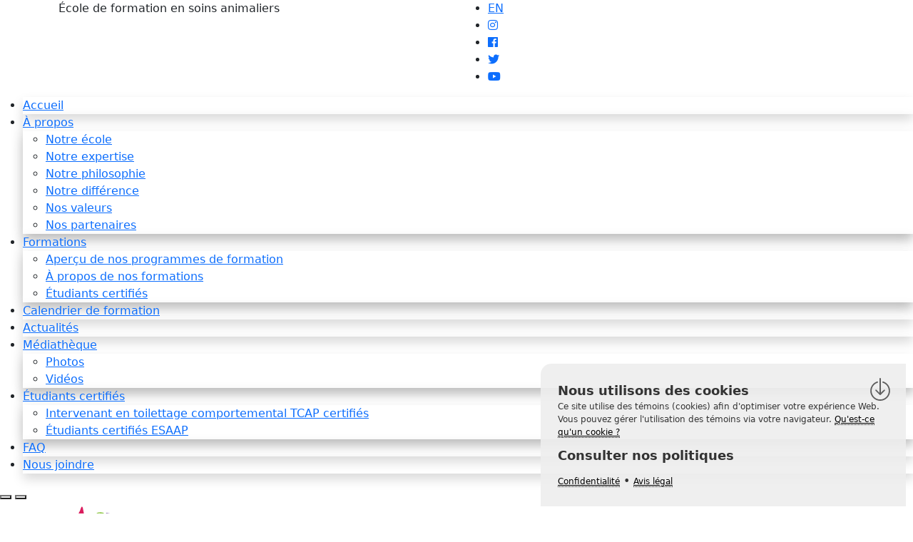

--- FILE ---
content_type: text/html; Charset=utf-8
request_url: https://artaupoil.com/fr/formation-disp.asp?i=102
body_size: 14450
content:

<!doctype html>
<html lang="fr-ca" xml:lang="fr-ca">
<head>
	<meta charset="utf-8">
	
	<meta name="viewport" content="width=device-width, initial-scale=1, shrink-to-fit=no">
	<meta name="description" content="Nouvelles, chroniques, anecdotes pour mieux vous informer sur l'expérience Art Au Poil !">
	<meta name="author" content="École de toilettage Art Au Poil">
	<title>Toilettage Comportemental TCAP Module 2 - Pratique - FÉLINS | Art au poil</title>
	
<!-- Google tag (gtag.js) -->
<script async src="https://www.googletagmanager.com/gtag/js?id=G-3S4205EW6T"></script>
<script>
  window.dataLayer = window.dataLayer || [];
  function gtag(){dataLayer.push(arguments);}
  gtag('js', new Date());

  gtag('config', 'G-3S4205EW6T');
</script>

    <link rel="apple-touch-icon" sizes="180x180" href="favicons/apple-touch-icon.png">
    <link rel="icon" type="image/png" sizes="32x32" href="favicons/favicon-32x32.png">
    <link rel="icon" type="image/png" sizes="16x16" href="favicons/favicon-16x16.png">
    <link rel="manifest" href="favicons/site.webmanifest">
    <link rel="mask-icon" href="favicons/safari-pinned-tab.svg" color="#5bbad5">
    <link rel="shortcut icon" href="favicons/favicon.ico">
    <meta name="msapplication-TileColor" content="#ffffff">
    <meta name="msapplication-config" content="favicons/browserconfig.xml">
    <meta name="theme-color" content="#ffffff">
    <link href="https://cdn.jsdelivr.net/npm/bootstrap@5.0.2/dist/css/bootstrap.min.css" rel="stylesheet" integrity="sha384-EVSTQN3/azprG1Anm3QDgpJLIm9Nao0Yz1ztcQTwFspd3yD65VohhpuuCOmLASjC" crossorigin="anonymous">
        <link href="https://fonts.googleapis.com/css?family=Roboto+Condensed:400,700&display=swap" rel="stylesheet"> 
    <link rel="stylesheet" href="/css/animate.css">
    <link rel="stylesheet" href="/css/custom.css">
    <link rel="stylesheet" href="/fontawesome/css/all.min.css">
    <link rel="stylesheet" href="/css/rd-navbar.css">
	<link rel="stylesheet" type="text/css" href="/cookiebar/cookie.css">
    <script async src=https://www.googletagmanager.com/gtag/js?id=G-6VC6SKNY3R></script>
    <script> window.dataLayer = window.dataLayer || []; function gtag(){dataLayer.push(arguments);} gtag('js', new Date()); gtag('config', 'G-6VC6SKNY3R'); </script>
<link rel="alternate" href="https://artaupoil.com/en/formation-disp.asp?i=102" hreflang="en" /><link rel="canonical" href="https://artaupoil.com/fr/formation-disp.asp?i=102" />
	<meta property="og:locale" content="fr_CA" />
	<meta property="og:type" content="website" />
	<meta property="og:url" content="https://artaupoil.com/fr/formation-disp.asp?i=102" />
	<meta property="og:title" content="Toilettage Comportemental TCAP Module 2 - Pratique - FÉLINS" />
	<meta property="og:description" content="Formation pratique enToilettage Comportemental et soins coopératifs/collaboratifs pour félins " />
	<meta property="og:image" content="https://artaupoil.com/img/client/Formations/Logos/TCAP_chat_module_2.jpg" />
</head>
<body class="art-au-poil">
	<header id="home"  class="page-header" data-type="anchor">
		
		<section class="top-bar">
       		<div class="container">
            	<div class="row">
                	<div class="col-md-6">
						<nav>
							<ul class="nav nav-pills nav-top">
								<li class="phone">
									<span>École de formation en soins animaliers&nbsp;</span>
								</li>
								<li class="phone">
									<span><a href="mailto:info@artaupoil.com" style="color: #fff; text-decoration:none;border-bottom: 1px dotted #fff;"> info@artaupoil.com</a></span>
								</li>
							</ul>
						</nav>
					</div>
					<div class="col-md-6">
						<ul class="social-icons color">
							<li><a href="/gman/setlang.asp">EN</a></li>
							<li class="Instagram"><a title="Instagram" target="_blank" href="https://www.instagram.com/artaupoil/"><i class="fab fa-instagram"></i></a></li>
							<li class="facebook"><a href="https://www.facebook.com/lartaupoil" target="_blank" title="Facebook"><i class="fab fa-facebook"></i></a></li>
							<li class="twitter"><a href="https://twitter.com/artaupoil " target="_blank" title="Twitter"><i class="fab fa-twitter"></i></a></li>
							<li class="youtube"><a title="You Tube" target="_blank" href="https://www.youtube.com/c/%C3%89coledetoilettageLArtauPoil/"><i class="fab fa-youtube"></i></a></li>
						</ul>
					</div>
                </div>
       		</div>
		</section>
        <div class="rd-navbar-wrap">
            <nav data-layout="rd-navbar-fixed" data-sm-layout="rd-navbar-static" data-md-device-layout="rd-navbar-fixed" data-lg-layout="rd-navbar-static" data-lg-device-layout="rd-navbar-static" data-sm-stick-up-offset="50px" data-lg-stick-up-offset="150px" class="rd-navbar">
                <div class="rd-navbar-outer">
                    <div class="rd-navbar-inner">
                        <div class="rd-navbar-subpanel">
                            <div class="rd-navbar-nav-wrap">
                                <!-- RD Navbar Nav -->
                                <ul class="rd-navbar-nav">
                                	<li class="ck7 shadow"><a href="/fr/">Accueil</a></li>
                                    <li class="ck2 shadow"><a href="historique.asp">À propos</a>
                                    	<ul class="ck2 shadow rd-navbar-dropdown">
                                            <li><a href="historique.asp">Notre école</a></li>
                                            <li><a href="expertise.asp">Notre expertise</a></li>
                                            <li><a href="philosophie.asp">Notre philosophie</a></li>
                                            <li><a href="la-difference-toilettage.asp">Notre différence</a></li>
                                            <li><a href="valeurs.asp">Nos valeurs</a></li>
                                            <li><a href="partenaires.asp">Nos partenaires</a></li>
                                        </ul>
                                    </li>
                                     <li class="ck10 shadow"><a href="#formations">Formations</a>
                                    	<ul class="ck10 shadow rd-navbar-dropdown">
                                        	<li><a href="info-list.asp">Aperçu de nos programmes de formation</a></li>
                                           	<li><a href="formation-toilettage.asp">À propos de nos formations</a></li>
											<li><a href="professionnels-certifies-tcap.asp">Étudiants certifiés</a></li>
                                        </ul>
                                    </li>
                                    <li class="ck8 shadow"><a href="calendrier.asp">Calendrier de formation</a></li>
                                    <li class="ck4 shadow"><a href="news-list.asp">Actualités</a></li>
                                    <li class="ck9 shadow"><a href="videotheque.asp?i=1">Médiathèque</a>
                                    	<ul class="ck9 shadow rd-navbar-dropdown">
                                        	<li><a href="photos.asp">Photos</a></li>
                                            <li><a href="videotheque.asp">Vidéos</a></li>
                                        </ul>
                                    </li>
                                    <li class="ck2 shadow"><a href="#etudiants">Étudiants certifiés</a>
                                        <ul class="ck2 shadow rd-navbar-dropdown">
                                        	<li><a href="professionnels-certifies-tcap.asp">Intervenant en toilettage comportemental TCAP certifiés</a></li>
                                            <li><a href="professionnels-certifies-esaap.asp">Étudiants certifiés ESAAP</a></li>
                                        </ul></li>
                                    <li class="ck7 shadow"><a href="faq.asp">FAQ</a></li>
									<li class="ck3 shadow"><a href="contact.asp">Nous joindre</a></li>
                                </ul>
                            </div>
                        </div>
                        <div class="rd-navbar-inner">
                            <div class="rd-navbar-panel">
                                <div class="rd-navbar-panel-canvas"></div>
                                <button class="rd-navbar-toggle" data-rd-navbar-toggle=".rd-navbar-nav-wrap"><span></span></button>
                                <button class="rd-navbar-collapse-toggle" data-rd-navbar-toggle=".rd-navbar-collapse">
                                    <span></span>
                                </button>
                                <div class="rd-navbar-brand">
                                    <a href="/fr/" class="brand">
                                        <img src="/img/client/gen/logo.svg" alt="Art au poil - formations toilettage" class="brand img-fluid" width="180px">
                                    </a>
                                </div>
                            </div>
                		</div>
                    </div>
                </div>
            </nav>
        </div>

	</header>
    <section>
        <div class="container">
            <img src="/img/client/img-pages-bck/bg_cont5.jpg" class="img-fluid img-top" width="530" height="332" >
        </div>
    </section>
	<section class="page-title ck10 pdgtpbm30">
		<div class="container">
			<div class="row">
				<div class="col-md-12 breadcrump-content">
					<nav aria-label="breadcrumb">
						<ol class="breadcrumb">
							<li class="breadcrumb-item"><a href="/">Accueil</a></li>
							<li class="breadcrumb-item"><a href="/calendrier.asp"></a></li>
							<li class="breadcrumb-item active" aria-current="page">Toilettage Comportemental TCAP Module 2 - Pratique - FÉLINS</li>
						</ol>
					</nav>
					<h1>Toilettage Comportemental TCAP Module 2 - Pratique - FÉLINS</h1>
				</div>
			</div>
		</div>
	</section>
	    <section>
    	<div class="container">
            <div class="row clearfix bottommargin-sm common-height visuel">
                <div class="col-lg-3 col-md-3 col-sm-3 col-xs-3  col-padding ck3t" style="height: 2px;">
                    
                </div>
                <div class="col-lg-3 col-md-3 col-sm-3 col-xs-3 dark center col-padding ck7t" style="height: 2px;">
                    
                </div>
                <div class="col-lg-3 col-md-3 col-sm-3 col-xs-3 dark center col-padding ck9t" style="height: 2px;">
                    
                </div>
                <div class="col-lg-3 col-md-3 col-sm-3 col-xs-3 dark center col-padding ck10t" style=" height: 2px;">
                    
                </div>
            </div>
    	</div>
    </section>
	<section class="course-container mgrtp50">
		<div class="container">
			<div class="row ">
				<div class="col-sm-4">
					<div class="course-img">
						<img alt="Toilettage Comportemental TCAP Module 2 - Pratique - FÉLINS" class="img-fluid" src="https://artaupoil.com/img/client/Formations/Logos/TCAP_chat_module_2.jpg" width="600" height="420">
					</div>
                    <div class="container">
                        <div class="row share">
                            <a class="col-md-3 ck1" href="https://www.facebook.com/sharer/sharer.php?u=https://artaupoil.com/fr/formation-disp.asp?i=102&amp;t=Toilettage+Comportemental+TCAP+Module+2+%2D+Pratique+%2D+F%C3%89LINS"><i class="fab fa-facebook"></i> </a>
                            <a class="col-md-3 ck2" href="https://www.twitter.com/intent/tweet?text=Toilettage+Comportemental+TCAP+Module+2+%2D+Pratique+%2D+F%C3%89LINS&amp;url=https://artaupoil.com/fr/formation-disp.asp?i=102"> <i class="fab fa-twitter"></i> </a>
                            <a class="col-md-3 ck4" href="https://www.linkedin.com/shareArticle?mini=true&amp;url=https://artaupoil.com/fr/formation-disp.asp?i=102&amp;title=Toilettage+Comportemental+TCAP+Module+2+%2D+Pratique+%2D+F%C3%89LINS"><i class="fab fa-linkedin-in"></i></a>
                        </div>
                    </div>
				</div>
				<div class="col-sm-8">
                	<div class="row">
                        <div class="col-md-12"><span class="count ck3 text-center"><div class="count ck3 text-center">Faites-vite, seulement <span>2</span> places de libre!</div>
</span></div>
						<div class="col-md-5">
							<table class="table table-bordered">
								<tbody><tr>
									<th>Date et horaire</th>
									<td>26-27-28 mai 2024</td>
								</tr>
								<tr>
									<th>Prix</th>
									<td>749.00$</td>
								</tr>
								<tr>
									<th>Acompte</th>
									<td>249.00$</td>
								</tr>
							</tbody>
                            </table>
						</div>
						<div class="col-md-7">
							<table class="table table-bordered">
								<tbody>
									<tr>
										<th>Lieu</th>
										<td>1009 Grand Rang St-Francois
Saint-Pie (QC)
J0H1W0</td>
									</tr>
									<tr>
										<th>Direction</th>
										<td><a href="https://goo.gl/maps/JHMiJmD3hvLSECsCA" target="_blank">Carte Google</a></td>
									</tr>
									<tr>
										<th colspan="2">
											
											<a href="inscription.asp?i=102" class="btn btn-primary">Inscription</a>
											
										</th>
									</tr>
							</tbody>
                            </table>
						</div>
					</div>
					<br/>
					<p><p><em><strong>Apprenez l'art du toilettage comportemental TCAP F&eacute;lins &agrave; l'&eacute;cole de bien-&ecirc;tre animal et humain l'Art au poil!</strong></em></p>
<p><img src="img/client/Formations/Chats/hand_and_paw_check.jpg" alt="hand and paw check" width="300" height="450" /></p>
<p><strong>Le Toilettage Comportemental Art au Poil (TCAP) permet&nbsp;au chat de se sentir en s&eacute;curit&eacute;, ax&eacute; sur le travail en d&eacute;sensibilisation et contre-conditionnement, utilise des m&eacute;thodes bas&eacute;es sur les lois de l'apprentissage.</strong></p>
<p>Venez vous joindre &agrave; nous pour 3 journ&eacute;es de Certification pratique en approche comportementale avec nul autre que&nbsp;<strong><em>Yanick et Marie</em></strong>, conf&eacute;renciers sp&eacute;cialistes en comportement animal et toilettage des f&eacute;lins! Ils vous proposent un mod&egrave;le novateur, unique et non-traditionnel&nbsp;du toilettage et des diverses manipulations.</p>
<p>Cette conf&eacute;rence a pour objectif de renforcer votre habilet&eacute; professionnelle gr&acirc;ce &agrave; des&nbsp;<strong>comp&eacute;tences en comportement f&eacute;lin</strong>.</p>
<p>Apprenez &agrave;&nbsp;<strong>&eacute;valuer l'&eacute;tat &eacute;motionnel</strong>&nbsp;des chats lors de leur arriv&eacute;e.</p>
<p>Apprenez &agrave; mieux&nbsp;<strong>g&eacute;rer les situations</strong>&nbsp;dans de multiples circonstances.</p>
<p>Notre approche comportementale a pour but de&nbsp;<strong>r&eacute;duire les contentions</strong>&nbsp;et d'<strong>&eacute;liminer les int&eacute;ractions n&eacute;gatives</strong>&nbsp;tout en&nbsp;<strong>diminuant le stress</strong>&nbsp;chez l'animal.&nbsp;</p>
<p>Quoi de mieux que de&nbsp;<strong>travailler&nbsp;</strong>avec&nbsp;la&nbsp;<strong>collaboration&nbsp;</strong>de l'animal,&nbsp;sans imposer notre volont&eacute;.</p>
<p>Avec les notions du toilettage comportemental TCAP et l'approche comportementale en clinique v&eacute;t&eacute;rinaire, vos journ&eacute;es de travail ne seront plus jamais pareilles !</p>
<p>Terminer chaque journ&eacute;e avec la&nbsp;<strong>fiert&eacute;</strong>&nbsp;d'avoir contribu&eacute; &agrave;&nbsp;<strong>changer la&nbsp;perception de l'animal</strong>, avec la&nbsp;<strong>satisfaction</strong>&nbsp;d'avoir fait&nbsp;un pas de plus&nbsp;pour&nbsp;<strong>l'&eacute;volution collective du&nbsp;bien-&ecirc;tre</strong>&nbsp;<strong>des chats.</strong></p>
<p>Ces journ&eacute;es vous ouvrent &agrave; une nouvelle compr&eacute;hension de l'approche comportementale professionnelle bas&eacute;e sur les&nbsp;<strong>lois de l'apprentissage</strong>&nbsp;issues de la&nbsp;<strong>science du comportement</strong>.</p>
<p>Notre approche vise &agrave;&nbsp;<strong>gagner la&nbsp;confiance de l'animal</strong>&nbsp;par des&nbsp;<strong>interactions positives</strong>, le renforcement positif&nbsp;<strong>R+</strong>, en lui donnant la possibilit&eacute; de&nbsp;<strong>faire des&nbsp;choix</strong>&nbsp;et en choisissant les&nbsp;interventions les&nbsp;moins intrusives&nbsp;possibles.</p>
<p>Vos nouvelles connaissances vous permettront d'<strong>am&eacute;liorer vos conditions de travail</strong>&nbsp;et ainsi vivre votre m&eacute;tier dans un&nbsp;<strong>&eacute;tat d'esprit harmonieux</strong>.</p>
<p><img src="img/client/Formations/Chats/happy_cat.jpg" alt="happy cat" width="350" height="196" /></p>
<p>Formation pratique riche en contenu. Elle est la continuit&eacute; de la formation en toilettage comportemental TCAP 1 F&eacute;ins.</p>
<p><strong>N.B.</strong>&nbsp;Ceci est une&nbsp;vraie&nbsp;<strong>formation professionnelle</strong>. Ce n'est pas une introduction au Toilettage comportemental. Vous n'apprendrez pas &agrave; toiletter les chats mais plut&ocirc;t &agrave; appliquer les notions comportementales apprises en TCAP 1 F&eacute;lin de fa&ccedil;on concr&egrave;te.</p>
<p><em><strong>LE PROGRAMME<br /><br /></strong></em></p>
<p><span><b>TCAP F&Eacute;LIN MODULE PRATIQUE 2</b></span></p>
<p><span>D&eacute;finir l&rsquo;environnement optimum pour pratiquer le TCAP F&eacute;lin</span></p>
<p><span>R&eacute;organisation de l&rsquo;environnement et du mode de pratique<span class="Apple-converted-space">&nbsp;</span></span></p>
<p><span>La physiologie de la peau et du pelage des f&eacute;lins</span></p>
<p><span>Besoins dermatologiques des chats &agrave; pelage court, mi-long, long</span></p>
<p><span></span><span>Besoins dermatologiques des chats nus</span></p>
<p><span>Les outils de toilettage du chat &agrave; pelage court</span></p>
<p><span>Les outils de toilettage du chat &agrave; pelage mi-long</span></p>
<p><span>Les outils d&rsquo;entretien du chat &agrave; pelage long</span></p>
<p><span>D&eacute;sensibilisation aux stimuli de toilettage (th&eacute;orie et pratique)</span></p>
<p><span>Le s&eacute;chage</span></p>
<p><span>Le brossage</span></p>
<p><span>Le toilettage du chat nu</span></p>
<p><span>Programmes de r&eacute;duction de la mue en fonction du type de pelage</span></p>
<p><span>Le lavage du chat</span></p>
<p><span>Les cosm&eacute;tiques naturels en salon sp&eacute;cifiquement dedi&eacute;s aux chats</span></p>
<p><span>Nettoyant sans rin&ccedil;age pour chat</span></p>
<p><span>Le rasage d&rsquo;hygi&egrave;ne des chats &agrave; pelages mi-longs et longs (cas d&rsquo;urgence)</span></p>
<p><span>Taille du pelage aux ciseaux des chats &agrave; poils longs (coupe aux ciseaux)</span></p>
<p><span>Programmes TCAP F&eacute;lin d&rsquo;entretien des chats</span></p>
<p><span>Programme de pr&eacute;vention des soins d&rsquo;hygi&egrave;ne bien-&ecirc;tre des chats &agrave; la maison</span></p>
<p><em><strong><br /><br />Cette formation s'adresse &agrave; :</strong></em></p>
<p>Ouverte &agrave; tous les toiletteurs, assistants-toiletteurs, techniciens v&eacute;t&eacute;rinaires, v&eacute;t&eacute;rinaires et &eacute;ducateurs canin qui ont des notions de toilettage de base.</p>
<p>Parlez-en &agrave; tous !</p>
<p>Cette formation est l'<strong>&eacute;tape 2 de 2</strong>&nbsp;dans la&nbsp;<em><strong>C</strong><strong>ertification TCAP F&eacute;lins</strong></em>.</p>
<p><strong><em>O&ugrave;:</em>&nbsp;&nbsp;</strong></p>
<p><strong>L'Art au Poil<br /></strong>1009 Grand Rang St-Fran&ccedil;ois, Saint-Pie (QC), J0H1W0</p>
<p><em><strong>Frais de scolarit&eacute;:</strong></em>&nbsp;</p>
<p>$ 749.-* pour 3 jours de pratique</p>
<p>Places limit&eacute;es car c'est un&nbsp;<em><strong>atelier pratique</strong>:</em>&nbsp;max. 6 &eacute;tudiants!</p>
<p>Pour garantir votre place, il est judicieux de vous inscrire en ligne.</p>
<p>Acompte&nbsp;&agrave; transf&eacute;rer via paypal, square ou interac &agrave;:&nbsp;<a href="mailto:info@artaupoil.com">info@artaupoil.com</a><br />ou par ch&egrave;que &agrave;: Art au Poil, 1009 Grand Rang St-Francois, St-Pie (QC) J0H1W0</p>
<p>D&eacute;p&ocirc;t non-remboursable mais r&eacute;utilisable dans le cadre d'une autre conf&eacute;rence de groupe.</p>
<p><img style="display: block; margin-left: auto; margin-right: auto;" src="img/client/Formations/Chats/sittin_cat.jpg" alt="chat assis" width="400" height="336" /></p>
<p>* taxes applicables au Qu&eacute;bec</p></p>
				</div>
			</div>
		</div>
	</section>

	<footer class="footer ck11">

	<div class="container mt30 pd30">
		<div class="row">
			<div class="col-md-8 col-sm-12 col-xs-12">
            	<div class="container">
				<div class="content-title">
					<h3>Liens rapides</h3>
					<div class="line-left"></div>
				</div>
                <div class="row">
                   	<div class="col-md-4 col-sm-4 col-xs-12">
						<ul>
                        	 <li><a href="historique.asp">Notre école</a></li>
                            <li><a href="expertise.asp">Notre expertise</a></li>
                            <li><a href="philosophie.asp">Notre philosophie</a></li>
                            <li><a href="la-difference-toilettage.asp">Notre différence</a></li>
                            <li><a href="valeurs.asp">Nos valeurs</a></li>
                            <li><a href="partenaires.asp">Nos partenaires</a></li>
                        </ul>
					</div>
                    <div class="col-md-4 col-sm-4 col-xs-12">
                        <ul>
                        	<li><a href="info-list.asp">Aperçu de nos programmes de formation</a></li>
                            <li><a href="formation-toilettage.asp">À propos de nos formations</a></li>
                            <li><a href="professionnels-certifies-tcap.asp">Étudiants certifiés</a></li><li><a href="photos.asp">Photos</a></li>
                            <li><a href="videotheque.asp">Vidéos</a></li>
                            <li><a href="calendrier.asp">Calendrier de formation</a></li>
                            <li><a href="news-list.asp">Actualités</a></li>
                        </ul>
                    </div>
					<div class="col-md-4 col-sm-4 col-xs-12">
						<ul>
                        	<li><a href="/">Accueil</a></li>
                         	<li><a href="faq.asp">FAQ</a></li>
                            <li><a href="confidentialite.asp">Politique de confidentialité</a></li>
                            <li><a href="notice.asp">Avis légal</a></li>
							<li><a href="contact.asp">Nous joindre</a></li>
                        </ul>
					</div>
				</div>
                </div>
            </div>
			<div class="col-md-4 col-sm-12 col-xs-12">
            <div class="container">
				<div class="content-title">
					<h3>Infolettre</h3>
					<div class="line-left"></div>
				</div>
                <a href="/in.asp"><img src="/img/inscription-infolettre-fr.jpg" width="100%" height="auto" alt="Inscription infolettre" style="border-radius: 5px;"></a>
                </div>
			</div>
		</div>
	</div>
    
	<div class="c-postfooter c-bg-dark-2 pd30">
		<div class="container">
			<div class="row">
            <div class="col-sm-6 c-col fontsize20 txtleft">
					<p>Tous droits réservés Art au Poil inc.</p>
				</div>
				<div class="col-sm-6 c-col fontsize20 txtright">
					<p>Création site Web par <a href="https://luluwebs.com" target="new">LULUWEBS</a></p>
				</div>
			</div>
		</div>
	</div>
</footer>	<!--<script src="https://code.jquery.com/jquery-3.2.1.min.js"></script>-->
	<script src="/js/core.min.js"></script>
	<script src="https://cdn.jsdelivr.net/npm/bootstrap@5.0.2/dist/js/bootstrap.bundle.min.js" integrity="sha384-MrcW6ZMFYlzcLA8Nl+NtUVF0sA7MsXsP1UyJoMp4YLEuNSfAP+JcXn/tWtIaxVXM" crossorigin="anonymous"></script>

	<script src="/js/jquery.matchHeight-min.js"></script>
	<script src="/js/wow.min.js"></script>
	<script src="/js/jquery.rd-navbar.min.js"></script>
	<!-- Additional Functionality Scripts -->
	<script src="/js/script.js"></script>
	<script src="/js/scripts.js"></script>

	<script src="/cookiebar/jquery.cookie.js"></script>
	<script src="/cookiebar/app.js"></script>
	<script type="text/javascript">
		if (!$.cookie('ppbox')) { $('.pvr_cookie').show(); } $(".closeModal").on("click", function () { $(".pvr_cookie").addClass("animated fadeOutDown");});
	</script>
	<div class="pvr_cookie boxedBottomRight" id="cookie_position" style="display: none;">
		<!--topLeft, bottomLeft, boxedTopLeft, boxedTopRight, boxedBottomLeft, boxedBottomRight, boxedCenterTop, boxedCenterBottom-->
		<div class="CloseBtn close closeModal"></div>
		<div class="cookieNotice cookie_light" id="cookie_color">
		<!--cookie_dark, cookie_light, bg-primary, bg-success, bg-danger, bg-info, bg-warning, bg-secondary-->
		<div class="title">Nous utilisons des cookies</div> <p>Ce site utilise des témoins (cookies) afin d'optimiser votre expérience Web. Vous pouvez gérer l'utilisation des témoins via votre navigateur. <a href="https://www.allaboutcookies.org/fr/" target="_blank">Qu'est-ce qu'un cookie ?</a></p>
		<div class="title" style="margin: 10px 0 10px 0;">Consulter nos politiques</div>
		<a href="confidentialite.asp">Confidentialité</a> &bull; <a href="notice.asp"> Avis légal </a> 
		<label class="closeModal setCookie-1"></label>
		</div>
	</div>
</body>
</html>


--- FILE ---
content_type: application/javascript
request_url: https://artaupoil.com/js/scripts.js
body_size: -674
content:


new WOW().init();
